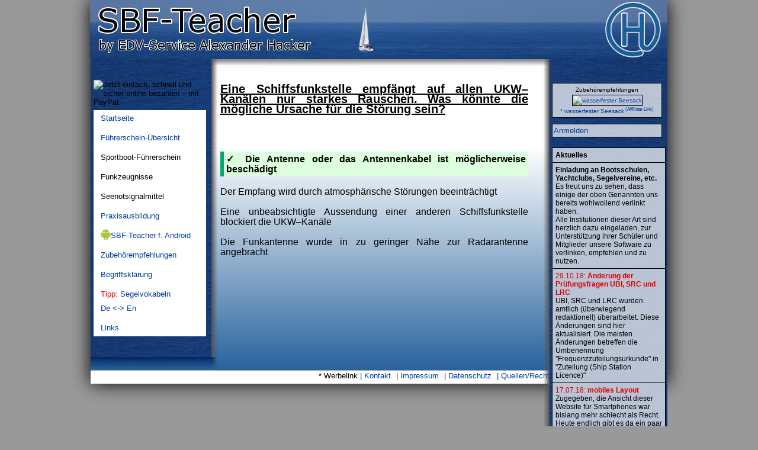

--- FILE ---
content_type: text/html; charset=UTF-8
request_url: https://sbf-teacher.edv-hacker.de/?f=scripts/qnr.php&id=12052&info=frage-12052
body_size: 5241
content:
<!DOCTYPE html>
<html lang="de"><head>
	<title>Sportbootführerschein Prüfungsfragen Online Trainer - frage-12052</title>
	<meta name=Description content="Sportbootführerschein Prüfungsfragen Online Trainer - frage-12052 - Zum Üben der Prüfungsfragen/Theoriefragen zu den verschiedenen Sportbootführerscheinen in Deutschland." />
	<meta name=keywords content="SBF, Sportbootführerschein, Prüfungsfragen, Online, Trainer, Onlinetrainer, SBF-Teacher, Teacher" />
	<meta name=viewport content="width=device-width, initial-scale=1" />
	<link rel="stylesheet" type="text/css" href="autostyle.css?v=4b"/>
	<link rel="shortcut icon" type="image/x-icon" href="favicon.ico" />
	<link rel="copyright" href="https://www.edv-hacker.de/?l=impressum&amp;info=Impressum"/>
	<link rel="apple-touch-icon-precomposed" href="https://sbf-teacher.edv-hacker.de/mobile-touch-icon.png" />
	<link rel="manifest" href="manifest.webmanifest" />
	<script type="text/javascript" async src="functions.js"></script>
	<script type="text/javascript" async src="https://edv-hacker.de/scripts/joomla-nav/mobile.js"></script>
	<style type="text/css">
		.right {float:right;}
	</style>
	</head>

<body onLoad="startTimer(-1768809273);">
	<div class="main">
		<header>
			<div class="head1"></div>
			<div class="head2"></div>
		</header>
		<main class="content">
			<h2>Eine Schiffsfunkstelle empf&#228;ngt auf allen UKW–Kan&#228;len nur starkes Rauschen. Was k&#246;nnte die m&#246;gliche Ursache f&#252;r die St&#246;rung sein?</h2><br /><br /><br /><span class='green b'>Die Antenne oder das Antennenkabel ist m&#246;glicherweise besch&#228;digt</span><br /><br />Der Empfang wird durch atmosph&#228;rische St&#246;rungen beeintr&#228;chtigt<br /><br />Eine unbeabsichtigte Aussendung einer anderen Schiffsfunkstelle blockiert die UKW–Kan&#228;le<br /><br />Die Funkantenne wurde in zu geringer N&#228;he zur Radarantenne angebracht<br /><br />		</main>
		<nav class="menu_r sidebar-nav">
			<div class="menu_o"> <div id='slide' class='slide'>
		Zubehörempfehlungen
		<a href='https://www.edv-hacker.de/scripts/amazon/redirect.php?id=B008CFRFD0&tid=0' target='_blank' rel='noopener' title='wasserfester Seesack'>
			<img src='https://www.edv-hacker.de/scripts/amazon/media/B008CFRFD0.jpg' alt='wasserfester Seesack' /><br />* wasserfester Seesack</a>
	</div><div class='anmelden' onclick='javascript:mk_visible(this)'>
     <div class="trans"><a>Anmelden</a></div><br />
      <form method='POST' action='./'><span>
        Email:<br />
        <input class='w_140' name='trainer_usr'><br />
        Passwort:<br />
        <input class='w_140' type='password' name='trainer_pw'><br />
        <input type='submit' value='Anmelden'><br />
        <a href='?f=scripts/register.php'>Registrieren</a><br />
        <a href='?f=scripts/recover.php'>Passwort zur&uuml;cksetzen</a>
      </span></form>
    </div><div class='news'>
	<div class='aktuelles'>Aktuelles</div>

	<div>
		<span class='b'>Einladung an Bootsschulen, Yachtclubs, Segelvereine, etc.</span>
		<br />
		Es freut uns zu sehen, dass einige der oben Genannten uns bereits wohlwollend verlinkt haben.<br />
		Alle Institutionen dieser Art sind herzlich dazu eingeladen, zur Unterstützung ihrer Schüler und Mitglieder unsere Software zu verlinken, empfehlen und zu nutzen.<br />
	</div>

<div><span class='red'>29.10.18: <span class='b'>Änderung der Prüfungsfragen UBI, 
SRC und LRC</span></span><br />UBI, SRC und LRC wurden amtlich (überwiegend redaktionell) überarbeitet. Diese Änderungen sind hier aktualisiert. Die meisten Änderungen betreffen die Umbenennung "Frequenzzuteilungsurkunde" in "Zuteilung (Ship Station Licence)"</div><div><span class='red'>17.07.18: <span class='b'>mobiles Layout</span></span><br />Zugegeben, die Ansicht dieser Website für Smartphones war bislang mehr schlecht als Recht. Heute endlich gibt es da ein paar Neuerungen. Ich hoffe, euch damit einen Gefallen getan zu haben =)<br />Weitere Besserungen sind absehbar.</div>
	<div>Älteres im <a href='?f=scripts/news_archiv.php' title='Alle alten Nachrichten'>Archiv</a></div>

</div> </div>
			<div class="menu_u"></div>
		</nav>
		<div class="menu_l">
			<div class="menu_o"> <nav class='navigation vertical'>
	<div class='nav-collapse'>
		<div class="center margin-top"><form action="https://www.paypal.com/cgi-bin/webscr" method="post" target="_blank">
<input type="hidden" name="cmd" value="_s-xclick">
<input type="hidden" name="hosted_button_id" value="S65AYZTS44CAW">
<input type="image" src="https://www.edv-hacker.de/scripts/paypal/btn_donateCC_LG.gif" border="0" name="submit" alt="Jetzt einfach, schnell und sicher online bezahlen – mit PayPal.">
</form></div>
		<ul class='nav'>
			<li><a href='./' title="Die Eingangsseite">Startseite</a></li>
			<li><a href='?f=scripts/lexikon.php&amp;item=Sportbootf%FChrerschein' title="Ein Überblick über die möglichen Scheine">Führerschein-Übersicht</a></li>
			
			<li>
				<span>Sportboot-Führerschein</span>
				<ul>
					<li onclick='void(0)' class='expandable'>
						<a title="Alles zum Sportbootfüherschein See">See</a>
						<ul>
							<li><a href='?f=scripts/lexikon.php&amp;item=Sportbootf%FChrerschein%20See' title="Infos zum Sportbootführerschein See">Infos zum SBF See</a></li>
							<li onclick='void(0)' class='expandable'>
								<a>Kategorien</a>
								<ul>
									<li><a href='?kat=205&amp;info=sbf-see' title="Dies ist der vollständige Fragenkatalog für den SBF-See, sortiert nach Fragennummer. Die Kartenaufgaben sind nicht enthalten. Stand: Juni 2017">See<span> (komplett)</span></a></li>
									<li><a href='?kat=201&amp;info=sbf-basisfragen' title="Diese Fragen sind sowohl Teil des Fragenkatalogs für den SBF-See, wie auch für den SBF-Binnen. Nach Fragennummer sortiert. Stand: Juni 2017">Basisfragen</a></li>
									<li><a href='?kat=201&amp;info=sbf-basisfragen' title="Diese Fragen sind sowohl Teil des Fragenkatalogs für den SBF-See, wie auch für den SBF-Binnen. Nach Fragennummer sortiert. Stand: Juni 2017">Basisfragen</a></li>
									<li><a href='?kat=101&amp;info=sbf-basisfragen' title="Diese Fragen sind sowohl Teil des Fragenkatalogs für den SBF-See, wie auch für den SBF-Binnen. Zufällige Reihenfolge. Stand: Juni 2017">Basisfragen<span> (zufällig)</span></a></li>
									<li><a href='?kat=202&amp;info=sbf-see-fragentraining' title="Diese Fragen sind der spezifische Teil des Fragenkatalogs für den SBF-See. Nach Fragennummer sortiert. Stand: Juni 2017">spez. See</a></li>
									<li><a href='?kat=102&amp;info=sbf-see-fragentraining' title="Diese Fragen sind der spezifische Teil des Fragenkatalogs für den SBF-See. Zufällige Reihenfolge. Stand: Juni 2017">spez. See<span> (zf)</span></a></li>
									<li><a href='?kat=129&amp;info=sbf-see-schwerste-fragen' title="Die statistisch schwersten Fragen des SBF-See.">schwerste Fragen<span> (zf)</span></a></li>
								</ul>
							</li>
							<li onclick='void(0)' class='expandable'>
								<a>Prüfungen</a>
								<ul>
									<li><a href='?kat=300&amp;info=sbf-see-pruefungstraining' title="Eine Übungsprüfung nach offiziellen Vorgaben. Stand: Juni 2017. Diese Übung wird empfohlen, falls Sie noch keinen SBF besitzen.">Prüfung (voll)</a></li>
									<li><a href='?kat=400&amp;info=sbf-see-pruefungstraining' title="Eine Übungsprüfung nach offiziellen Vorgaben. Stand: Juni 2017. Diese Übung wird empfohlen, falls Sie bereits einen SBF Binnen unter Motor besitzen.">Prüfung (vereinf.)</a></li>
									<li><a href='?f=scripts/kartenaufgaben_navigationsaufgaben.php' title="Ein Überblick zu den Navigationsaufgaben">Navigationsaufgaben</a></li>
								</ul>
							</li>
							<li><a href='?f=scripts/kartenaufgaben_navigationsaufgaben.php' title="Ein Überblick zu den Navigationsaufgaben">Navigationsaufgaben</a></li>
							<li><a href='?f=scripts/questlinks.php&amp;kat=5' title='Eine Liste aller zugehöriger Fragen und Antworten'>Fragenliste </a></li>						</ul>
					</li>
					<li onclick='void(0)' class='expandable'>
						<a title="Alles zum Sportküstenschifferschein">SKS</a>
						<ul>
							<li><a href='?f=scripts/lexikon.php&amp;item=Sportk%FCstenschifferschein' title="Infos zum Sportküstenschifferschein">Infos zum SKS</a></li>
							<li><a href='media/Navigationsaufgaben-SKS.pdf' target='_blank' title="Kartenaufgaben Sportküstenschifferschein D 49 Ü / INT 1463. Stand: Juli 2016">Navigationsaufgaben</a></li>
							<li onclick='void(0)' class='expandable'>
								<a>Kategorien</a>
								<ul>
									<li><a href='?f=scripts/skn.php&amp;kat=99208&amp;info=sks' title="Alle Fragen">Vollst.</a></li>
									<li><a href='?f=scripts/skn.php&amp;kat=99203&amp;info=sks-navigation' title="Teilbereich Navigation">Navigation<span> (zufällig)</span></a></li>
									<li><a href='?f=scripts/skn.php&amp;kat=99204&amp;info=sks-schifffahrtsrecht' title="Teilbereich Schifffahrtsrecht">Schifffahrtsrecht<span> (zf)</span></a></li>
									<li><a href='?f=scripts/skn.php&amp;kat=99205&amp;info=sks-wetterkunde' title="Teilbereich Wetterkunde">Wetterkunde<span> (zf)</span></a></li>
									<li><a href='?f=scripts/skn.php&amp;kat=99206&amp;info=sks-seemannschaft1' title="Teilbereich Seemannschaft Maschine + Segel">Seemannschaft<span> (zf)</span></a></li>
								</ul>
							</li>
							<li><a href='?f=scripts/skn.php&amp;kat=99310&amp;info=Sportküstenschifferschein-Pruefungstraining' title="Übungsprüfung für den SKS">Prüfungstraining</a></li>
							<li><a href='?f=scripts/questlinks_ft.php&amp;kat=8' title='Eine Liste aller zugehöriger Fragen und Antworten'>Fragenliste </a></li>						</ul>
					</li>
					<li><a href='?f=scripts/lexikon.php&amp;item=Sportseeschifferschein' title="Infos zum Sportseeschifferschein">SSS</a></li>
					<li><a href='?f=scripts/lexikon.php&amp;item=Sporthochseeschifferschein' title="Infos zum Sporthochseeschifferschein">SHS</a></li>
					<li><a href='?f=scripts/lexikon.php&amp;item=Traditionsschifferschein' title="Infos zum Traditionsschifferschein">TSS</a></li>
				
					<li class='margin-top' onclick='void(0)' class='expandable'>
						<a title="Alles zum Sportbootfüherschein Binnen">Binnen</a>
						<ul>
							<li><a href='?f=scripts/lexikon.php&amp;item=Sportbootf%FChrerschein%20Binnen' title="Infos zum Sportbootfüherschein Binnen">Infos zum SBF Binnen</a></li>
							<li onclick='void(0)' class='expandable'>
								<a>Kategorien</a>
								<ul>
									<li><a href='?kat=206&amp;info=sbf-binnen' title="Dies ist der vollständige Fragenkatalog für den SBF-Binnen Motor+Segel. Die Fragen werden hier nach Fragennummer sortiert abgefragt. Stand: Juni 2017">Binnen<span> (komplett)</span></a></li>
									<li><a href='?kat=201&amp;info=sbf-basisfragen' title="Diese Fragen sind sowohl Teil des Fragenkatalogs für den SBF-See, wie auch für den SBF-Binnen. Nach Fragennummer sortiert. Stand: Juni 2017">Basisfragen</a></li>
									<li><a href='?kat=101&amp;info=sbf-basisfragen' title="Diese Fragen sind sowohl Teil des Fragenkatalogs für den SBF-See, wie auch für den SBF-Binnen. Zufällige Reihenfolge. Stand: Juni 2017">Basisfragen<span> (zufällig)</span></a></li>
									<li><a href='?kat=203&amp;info=sbf-binnen-motor' title="Fragenkatalog des SBF-Binnen für den antriebsspezifischen Teil 'Motor'. Nach Fragennummer sortiert. Stand: Juni 2017">Motor</a></li>
									<li><a href='?kat=103&amp;info=sbf-binnen-motor' title="Fragenkatalog des SBF-Binnen für den antriebsspezifischen Teil 'Motor'. Zufällige Reihenfolge. Stand: Juni 2017">Motor<span> (zf)</span></a></li>
									<li><a href='?kat=204&amp;info=sbf-binnen-segel' title="Fragenkatalog des SBF-Binnen für den antriebsspezifischen Teil 'Segel'. Nach Fragennummer sortiert. Stand: Juni 2017">Segel</a></li>
									<li><a href='?kat=104&amp;info=sbf-binnen-segel' title="Fragenkatalog des SBF-Binnen für den antriebsspezifischen Teil 'Segel'. Zufällige Reihenfolge. Stand: Juni 2017">Segel<span> (zf)</span></a></li>
									<li><a href='?kat=130&amp;info=sbf-binnen-schwerste-fragen' title="Die statistisch schwersten Fragen des SBF-Binnen.">schwerste Fragen<span> (zf)</span></a></li>
								</ul>
							</li>
							<li onclick='void(0)' class='expandable'>
								<a>Prüfungen</a>
								<ul>
									<li><a href='?kat=500&amp;info=sbf-binnen-pruefungstraining' title="Eine Übungsprüfung nach offiziellen Vorgaben. Stand: Juni 2017. Diese Übung wird empfohlen, falls Sie noch keinen SBF besitzen.">nur Motor (voll)</a></li>
									<li><a href='?kat=600&amp;info=sbf-binnen-pruefungstraining' title="Eine Übungsprüfung nach offiziellen Vorgaben. Stand: Juni 2017. Diese Übung wird empfohlen, falls Sie bereits einen SBF See besitzen.">nur Motor (vereinf.)</a></li>
									<li><a href='?kat=700&amp;info=sbf-binnen-pruefungstraining' title="Eine Übungsprüfung nach offiziellen Vorgaben. Stand: Juni 2017. Diese Übung wird empfohlen, falls Sie noch keinen SBF besitzen.">Motor+Segeln (voll)</a></li>
									<li><a href='?kat=800&amp;info=sbf-binnen-pruefungstraining' title="Eine Übungsprüfung nach offiziellen Vorgaben. Stand: Juni 2017. Diese Übung wird empfohlen, falls Sie noch keinen SBF besitzen.">nur Segeln (voll)</a></li>
									<li><a href='?kat=900&amp;info=sbf-binnen-pruefungstraining' title="Eine Übungsprüfung nach offiziellen Vorgaben. Stand: Juni 2017. Diese Übung wird empfohlen, falls Sie bereits einen SBF See besitzen.">nur Segeln (vereinf.)</a></li>
									<li><a href='?kat=1000&amp;info=sbf-binnen-pruefungstraining' title="Eine Übungsprüfung nach offiziellen Vorgaben. Stand: Juni 2017. Diese Übung wird empfohlen, falls Sie bereits einen SBF Binnen Motor besitzen.">nur Segeln (vereinf.)</a></li>
								</ul>
							</li>
																												<li><a href='?f=scripts/questlinks.php&amp;kat=6' title='Eine Liste aller zugehöriger Fragen und Antworten'>Fragenliste vollst.</a></li>						</ul>
					</li>
				
					<li class='margin-top'><a href='?f=scripts/lexikon.php&amp;item=Bodenseeschifferpatent' title="Infos zum Bodenseeschifferpatent">BSP</a></li>
					<li><a href='?f=scripts/lexikon.php&amp;item=Sportschifferzeugnis' title="Infos zum Sportschifferzeugnis">Sportschifferz.</a></li>
					<li><a href='?f=scripts/lexikon.php&amp;item=Sportpatent' title="Infos zum Sportpatent">Sportpatent</a></li>
				
					<li class='margin-top'><a href='?f=scripts/lexikon.php&amp;item=Knoten%20(Seemannsknoten)' title="Wie man die Seemanns-Knoten macht">Knoten</a></li>
				
					<li class='margin-top'><a href='?f=scripts/statistics.php&amp;info=Statistische-Auswertung-Sportbootfuehrerscheine' title="Statistische Auswertungen zu den Sportbootführerscheinen See und Binnen">Statistiken</a></li>
				</ul>
			</li>
			
			<li>
				<span>Funkzeugnisse</span>
				<ul>
					<li onclick='void(0)' class='expandable'>
						<a title="Alles zum UKW-Sprechfunkzeugnis">UBI</a>
						<ul>
							<li><a href='?f=scripts/lexikon.php&amp;item=UBI' title="Infos zum UKW-Sprechfunkzeugnis">Infos zum UBI</a></li>
							<li onclick='void(0)' class='expandable'>
								<a>Kategorien</a>
								<ul>
									<li><a href='?kat=207&amp;info=ubi-komplett' title="Dies ist der vollständige Fragenkatalog für den UBI, sortiert nach Fragennummer.">UBI komplett</a></li>
									<li><a href='?kat=131&amp;info=src-auf-ubi' title="Dies ist der vereinfachte Fragenkatalog für den UBI, zufällige Reihenfolge.">SRC auf UBI<span> (zf)</span></a></li>
									<li><a href='?kat=110&amp;info=ubi-binnenschifffahrtsfunk' title="Teilbereich Binnenschifffahrtsfunk">Binnenschifffahrtsfunk<span> (zf)</span></a></li>
									<li><a href='?kat=111&amp;info=ubi-funkeinrichtungen-schiffsfunkstellen' title="Teilbereich Funkeinrichtungen">Funkeinrichtungen<span> (zf)</span></a></li>
									<li><a href='?kat=112&amp;info=ubi-verkehrskreise' title="Teilbereich Verkehrskreise">Verkehrskreise<span> (zf)</span></a></li>
									<li><a href='?kat=113&amp;info=ubi-sprechfunk' title="Teilbereich Sprechfunk">Sprechfunk<span> (zf)</span></a></li>
									<li><a href='?kat=114&amp;info=ubi-betriebsverfahren-rangfolgen' title="Teilbereich Betriebsverfahren">Betriebsverfahren<span> (zf)</span></a></li>
								</ul>
							</li>
							<li><a href='?kat=1100&amp;info=ubi-pruefungstraining' title="Eine Übungsprüfung nach offiziellen Vorgaben. Diese sind vom Stand Oktober 2018.">Prüfung (voll)</a></li>
							<li><a href='?f=scripts/questlinks.php&amp;kat=7' title='Eine Liste aller zugehöriger Fragen und Antworten'>Fragenliste </a></li>						</ul>
					</li>
					<li onclick='void(0)' class='expandable'>
						<a title="Alles zum Short-Range-Certificate">SRC</a>
						<ul>
							<li><a href='?f=scripts/lexikon.php&amp;item=Short%20Range%20Certificate' title="Infos zum Short-Range-Certificate">Infos zum SRC</a></li>
							<li onclick='void(0)' class='expandable'>
								<a>Kategorien</a>
								<ul>
									<li><a href='?kat=208&amp;info=src-komplett' title="Dies ist der vollständige Fragenkatalog für das SRC. Die Fragen werden hier nach Fragennummer sortiert abgefragt.">SRC<span> (komplett)</span></a></li>
									<li><a href='?kat=115&amp;info=src-gmdss' title="Mobiler Seefunkdienst, Mobiler Seefunkdienst über Satelliten und Weltweites Seenot- und Sicherheitsfunksystem.">GMDSS<span> (zf)</span></a></li>
									<li><a href='?kat=116&amp;info=src-funkeinrichtungen-seefunkstellen' title="Teilbereich Funkeinrichtungen">Funkeinrichtungen<span> (zf)</span></a></li>
									<li><a href='?kat=117&amp;info=src-dsc' title="Digitaler Selektivruf">DSC<span> (zf)</span></a></li>
									<li><a href='?kat=118&amp;info=src-ukw-sprechfunk' title="Teilbereich UKW-Sprechfunk">UKW-Sprechfunk<span> (zf)</span></a></li>
									<li><a href='?kat=119&amp;info=src-betriebsverfahren-rangfolgen' title="Teilbereich Betriebsverfahren">Betriebsverfahren<span> (zf)</span></a></li>
									<li><a href='?kat=120&amp;info=src-navtex' title="Nautische und Meteorologische Warnnachrichten.">NAVTEX<span> (zf)</span></a></li>
									<li><a href='?kat=121&amp;info=src-sar-epirb-sart' title="Suche und Rettung (SAR), Seenotfunkbake (EPIRB) und Radartransponder (SART).">SAR/EPIRB/SART<span> (zf)</span></a></li>
									<li><a href='?kat=128&amp;info=src-anpassung' title="Diese Fragen sind Teil der Anpassungsprüfung für Inhaber eines ausländischen allgem. anerkannten Funkbetriebszeugnis.">Anpassungsfragen<span> (zf)</span></a></li>
								</ul>
							</li>
							<li onclick='void(0)' class='expandable'>
								<a>Prüfungen</a>
								<ul>
									<li><a href='?kat=1200&amp;info=src-pruefungstraining' title="Eine Übungsprüfung nach offiziellen Vorgaben. Diese sind vom Stand Oktober 2018.">Prüfung (voll)</a></li>
									<li><a href='?kat=1400&amp;info=src-pruefungstraining' title="Eine Übungsprüfung nach offiziellen Vorgaben. Diese sind vom Stand Oktober 2018. Sie wird empfohlen für Inhaber eines UBI.">Prüfung (vereinf.)</a></li>
									<li><a href='?kat=1500&amp;info=src-anpassungspruefung' title="Eine Übungsprüfung nach offiziellen Vorgaben. Diese sind vom Stand Oktober 2018. Sie wird empfohlen für Inhaber eines ausländischen allgem. anerkannten Funkbetriebszeugnis.">Anpassungsprüfung</a></li>
								</ul>
							</li>
							<li><a href='?f=scripts/speechtext.php&amp;info=src-sprechtexte' title="Genau diese Sprechtexte werden abgefragt">Sprechtexte</a></li>
							<li><a href='?f=scripts/lexikon.php&amp;item=NATO-Alphabet' title="Das NATO-Alphabet ist ein internationales Buchstabieralphabet. Neben der Schifffahrt wird es auch von Milität und Luftfahrt verwendet.">NATO-Alphapet</a></li>
							<li><a href='?f=scripts/questlinks.php&amp;kat=8' title='Eine Liste aller zugehöriger Fragen und Antworten'>Fragenliste </a></li>						</ul>
					</li>
					<li onclick='void(0)' class='expandable'>
						<a title="Alles zum UKW-Sprechfunkzeugnis">LRC</a>
						<ul>
							<li><a href='?f=scripts/lexikon.php&amp;item=Long%20Range%20Certificate' title="Infos zum Long-Range-Certificate">Infos zum LRC</a></li>
							<li onclick='void(0)' class='expandable'>
								<a>Kategorien</a>
								<ul>
									<li><a href='?kat=209&amp;info=lrc-komplett' title="Dies ist der vollständige Fragenkatalog für das LRC. Die Fragen werden hier nach Fragennummer sortiert abgefragt.">LRC<span> (komplett)</span></a></li>
									<li><a href='?kat=122&amp;info=lrc-gmdss' title="Mobiler Seefunkdienst, Mobiler Seefunkdienst über Satelliten und Weltweites Seenot- und Sicherheitsfunksystem.">GMDSS<span> (zf)</span></a></li>
									<li><a href='?kat=123&amp;info=lrc-funkeinrichtungen-seefunkstellen' title="Teilbereich Funkeinrichtungen">Funkeinrichtungen<span> (zf)</span></a></li>
									<li><a href='?kat=124&amp;info=lrc-grenzwelle-kurzwelle-funkwellenausbreitung' title="W (MF)/KW (HF)–Sprechfunk und Funkwellenausbreitung.">GW/KW<span> (zf)</span></a></li>
									<li><a href='?kat=125&amp;info=lrc-betriebsverfahren' title="Betriebsverfahren">Betriebsverfahren<span> (zf)</span></a></li>
									<li><a href='?kat=126&amp;info=lrc-inmarsat' title="Teilbereich Inmarsat">Inmarsat<span> (zf)</span></a></li>
								</ul>
							</li>
							<li><a href='?kat=1300&amp;info=lrc-pruefungstraining' title="Eine Übungsprüfung nach offiziellen Vorgaben. Diese sind vom Stand Oktober 2018.">Prüfung (voll)</a></li>
							<li><a href='?f=scripts/questlinks.php&amp;kat=9' title='Eine Liste aller zugehöriger Fragen und Antworten'>Fragenliste </a></li>						</ul>
					</li>
					<li><a href='?f=scripts/lexikon.php&amp;item=Radarpatent' title="Infos zum Radarpatent">Radarpatent</a></li>
				</ul>
			</li>
			
			<li>
				<span>Seenotsignalmittel</span>
				<ul>
				<li onclick='void(0)' class='expandable'>
					<a title="Alles zum Fachkundenachweis für Seenotsignalmittel">FKN</a>
					<ul>
						<li><a href='?f=scripts/lexikon.php&amp;item=FKN' title="Infos zum Fachkundenachweis für Seenotsignalmittel (kleiner Pyroschein)">Infos zum FKN</a></li>
						<li onclick='void(0)' class='expandable'>
							<a>Kategorien</a>
							<ul>
								<li><a href='?f=scripts/skn.php&amp;kat=99102&amp;info=fkn-komplett' title="Dies ist der vollständige Fragenkatalog für den FKN. Die Fragen werden hier nach Fragennummer sortiert abgefragt.">FKN<span> (komplett)</span></a></li>
								<li><a href='?f=scripts/skn.php&amp;kat=99202&amp;info=fkn-komplett' title="Dies ist der vollständige Fragenkatalog für den FKN. Die Fragen werden hier zufällig sortiert abgefragt.">FKN<span> (komplett) (zf)</span></a></li>
							</ul>
						</li>
						<li><a href='?f=scripts/skn.php&amp;kat=99300&amp;info=fkn-pruefungstraining' title="Eine Übungsprüfung nach offiziellen Vorgaben.">Prüfung (voll)</a></li>
						<li><a href='?f=scripts/questlinks_ft.php&amp;kat=2' title='Eine Liste aller zugehöriger Fragen und Antworten'>Fragenliste </a></li>					</ul>
				</li>
				<li onclick='void(0)' class='expandable'>
					<a title="Alles zum Sachkundenachweis für Seenotsignalmittel">SKN (120 Fragen)</a>
					<ul>
						<li><a href='?f=scripts/lexikon.php&amp;item=SKN' title="Infos zum Sachkundenachweis für Seenotsignalmittel (großer Pyroschein)">Infos zum SKN</a></li>
						<li><a href='?f=scripts/skn.php&amp;kat=99109&amp;info=Not-und-Seenotsignalmittel' title="Der Bereich Not- und Seenotsignalmittel aus dem WaffG.">SKN<span> (komplett)</span></a></li>
						<li><a href='?f=scripts/skn.php&amp;kat=99209&amp;info=Not-und-Seenotsignalmittel' title="Der Bereich Not- und Seenotsignalmittel aus dem WaffG. Die Fragen werden hier zufällig sortiert abgefragt.">SKN<span> (komplett) (zf)</span></a></li>
						<li><a href='?f=scripts/skn.php&amp;kat=99320&amp;info=skn-pruefungstraining' title="Eine Übungsprüfung nach offiziellen Vorgaben.">Prüfung (voll)</a></li>
						<li><a href='?f=scripts/questlinks_ft.php&amp;kat=9' title='Eine Liste aller zugehöriger Fragen und Antworten'>Fragenliste </a></li>					</ul>
				</li>
				<li onclick='void(0)' class='expandable'>
					<a title="Alles zum Sachkundenachweis für Seenotsignalmittel">SKN (89 Fragen)</a>
					<ul>
						<li><a href='?f=scripts/lexikon.php&amp;item=SKN' title="Infos zum Sachkundenachweis für Seenotsignalmittel (großer Pyroschein)">Infos zum SKN</a></li>
						<li><a href='?f=scripts/skn.php&amp;kat=99101&amp;info=Not-und-Seenotsignalmittel' title="Der Bereich Not- und Seenotsignalmittel aus dem WaffG.">SKN<span> (komplett)</span></a></li>
						<li><a href='?f=scripts/skn.php&amp;kat=99201&amp;info=Not-und-Seenotsignalmittel' title="Der Bereich Not- und Seenotsignalmittel aus dem WaffG. Die Fragen werden hier zufällig sortiert abgefragt.">SKN<span> (komplett) (zf)</span></a></li>
						<li><a href='?f=scripts/questlinks_ft.php&amp;kat=1' title='Eine Liste aller zugehöriger Fragen und Antworten'>Fragenliste </a></li>					</ul>
				</li>
				</ul>
			</li>
			
			<li><a href='?f=scripts/praxis.php&amp;info=Praxis' title="Praxispartner in eurer Nähe">Praxisausbildung</a></li>
			<li><a href='https://play.google.com/store/apps/details?id=com.edvhacker.sbfteacher' title="Unsre Software gibt es auch als App!" target='_blank' rel="noopener"><span class="left sprite-Android_robot_20"></span> SBF-Teacher f. Android</a></li>
			<li><a href='?f=scripts/zubehoer.php&amp;info=zubehoerempfehlungen' title="Das könnt ihr brauchen!">Zubehörempfehlungen</a></li>
			<li><a href='?f=scripts/lexikon.php' title="Seemanns-Lexikon nautischer Begriffe">Begriffsklärung</a></li>
			<li><a href='?f=scripts/vocabulary.php&amp;info=Segeln-Vokabular-deutsch-englisch' title="Wörterbuch Deutsch - Englisch mit Vokabeln der Seemannssprache, der Schifffahrt und des Segelns"><span class='red'>Tipp:</span> Segelvokabeln<br />De &lt;-> En</a></li>
			<li><a href='?f=scripts/links.php&amp;info=links' title="Unsere Empfehlungen">Links</a></li>
		</ul>
			</div>
</nav> </div>
			<div class="menu_u"></div>
		</div>

		<div class="clear"></div>
		<footer class="foot footer">
			<ul>
				<li>* Werbelink</li>
				<li><a href="//www.edv-hacker.de/?l=kontakt&amp;info=Kontakt" target="_blank" rel="noopener" title="Hier sind wir erreichbar">Kontakt</a></li>
				<li><a href="//www.edv-hacker.de/?l=impressum&amp;info=Impressum" target="_blank" rel="noopener" title="Das sind wir">Impressum</a></li>
				<li><a href="//www.edv-hacker.de/?l=datenschutz&amp;info=Datenschutz" target="_blank" rel="noopener" title="Etwas zu ihrem Schutz">Datenschutz</a></li>
				<li><a href="?f=scripts/recht.php" title="Offizielles">Quellen/Recht</a></li>
				<li><a href="https://arcinsys-hub.de" target="_blank">sponsored by arcinsys-hub.de</a></li>
			</ul>
		</footer>
	</div>
</body></html>